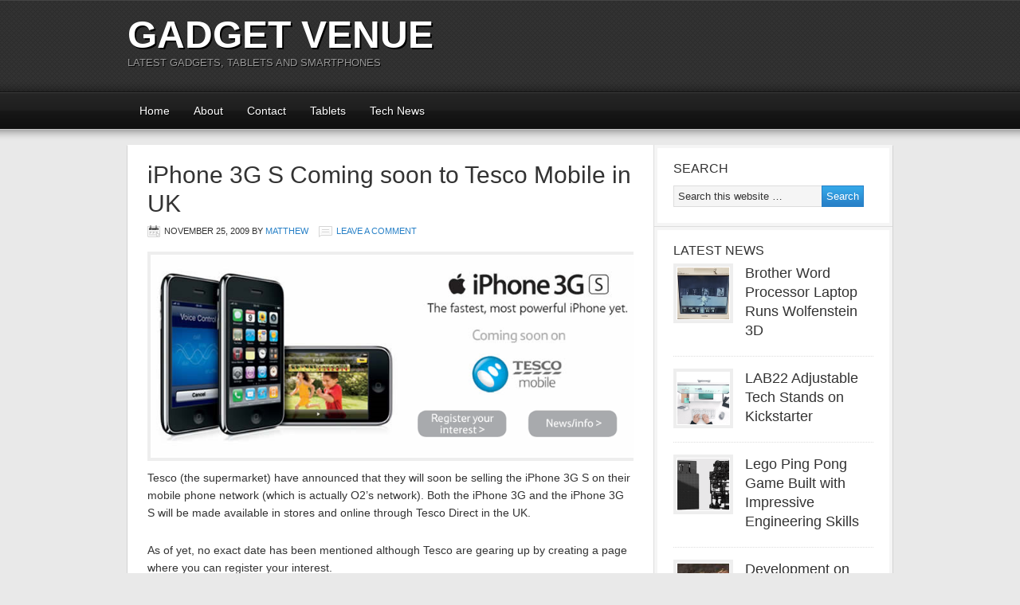

--- FILE ---
content_type: text/html; charset=UTF-8
request_url: https://www.gadgetvenue.com/iphone-3g-coming-tesco-mobile-uk-11251013/
body_size: 10097
content:
<!DOCTYPE html PUBLIC "-//W3C//DTD XHTML 1.0 Transitional//EN" "http://www.w3.org/TR/xhtml1/DTD/xhtml1-transitional.dtd">
<html xmlns="http://www.w3.org/1999/xhtml" lang="en-US" xml:lang="en-US">
<head profile="http://gmpg.org/xfn/11"><style>img.lazy{min-height:1px}</style><link href="https://www.gadgetvenue.com/wp-content/plugins/w3-total-cache/pub/js/lazyload.min.js" as="script">
<meta http-equiv="Content-Type" content="text/html; charset=UTF-8" />
			<meta name="robots" content="noodp,noydir" />
		<meta name="viewport" content="width=device-width, initial-scale=1.0"/><title>iPhone 3G S Coming soon to Tesco Mobile in UK</title>
<meta name='robots' content='max-image-preview:large' />
<link rel="alternate" type="application/rss+xml" title="Gadget Venue &raquo; Feed" href="https://www.gadgetvenue.com/feed/" />
<link rel="alternate" type="application/rss+xml" title="Gadget Venue &raquo; Comments Feed" href="https://www.gadgetvenue.com/comments/feed/" />
<link rel="alternate" type="application/rss+xml" title="Gadget Venue &raquo; iPhone 3G S Coming soon to Tesco Mobile in UK Comments Feed" href="https://www.gadgetvenue.com/iphone-3g-coming-tesco-mobile-uk-11251013/feed/" />
<link rel="alternate" title="oEmbed (JSON)" type="application/json+oembed" href="https://www.gadgetvenue.com/wp-json/oembed/1.0/embed?url=https%3A%2F%2Fwww.gadgetvenue.com%2Fiphone-3g-coming-tesco-mobile-uk-11251013%2F" />
<link rel="alternate" title="oEmbed (XML)" type="text/xml+oembed" href="https://www.gadgetvenue.com/wp-json/oembed/1.0/embed?url=https%3A%2F%2Fwww.gadgetvenue.com%2Fiphone-3g-coming-tesco-mobile-uk-11251013%2F&#038;format=xml" />
<link rel="canonical" href="https://www.gadgetvenue.com/iphone-3g-coming-tesco-mobile-uk-11251013/" />
<style id='wp-img-auto-sizes-contain-inline-css' type='text/css'>
img:is([sizes=auto i],[sizes^="auto," i]){contain-intrinsic-size:3000px 1500px}
/*# sourceURL=wp-img-auto-sizes-contain-inline-css */
</style>
<link rel='stylesheet' id='magazine-theme-css' href='https://www.gadgetvenue.com/wp-content/themes/magazine/style.css?ver=2.1' type='text/css' media='all' />
<style id='wp-emoji-styles-inline-css' type='text/css'>

	img.wp-smiley, img.emoji {
		display: inline !important;
		border: none !important;
		box-shadow: none !important;
		height: 1em !important;
		width: 1em !important;
		margin: 0 0.07em !important;
		vertical-align: -0.1em !important;
		background: none !important;
		padding: 0 !important;
	}
/*# sourceURL=wp-emoji-styles-inline-css */
</style>
<style id='wp-block-library-inline-css' type='text/css'>
:root{--wp-block-synced-color:#7a00df;--wp-block-synced-color--rgb:122,0,223;--wp-bound-block-color:var(--wp-block-synced-color);--wp-editor-canvas-background:#ddd;--wp-admin-theme-color:#007cba;--wp-admin-theme-color--rgb:0,124,186;--wp-admin-theme-color-darker-10:#006ba1;--wp-admin-theme-color-darker-10--rgb:0,107,160.5;--wp-admin-theme-color-darker-20:#005a87;--wp-admin-theme-color-darker-20--rgb:0,90,135;--wp-admin-border-width-focus:2px}@media (min-resolution:192dpi){:root{--wp-admin-border-width-focus:1.5px}}.wp-element-button{cursor:pointer}:root .has-very-light-gray-background-color{background-color:#eee}:root .has-very-dark-gray-background-color{background-color:#313131}:root .has-very-light-gray-color{color:#eee}:root .has-very-dark-gray-color{color:#313131}:root .has-vivid-green-cyan-to-vivid-cyan-blue-gradient-background{background:linear-gradient(135deg,#00d084,#0693e3)}:root .has-purple-crush-gradient-background{background:linear-gradient(135deg,#34e2e4,#4721fb 50%,#ab1dfe)}:root .has-hazy-dawn-gradient-background{background:linear-gradient(135deg,#faaca8,#dad0ec)}:root .has-subdued-olive-gradient-background{background:linear-gradient(135deg,#fafae1,#67a671)}:root .has-atomic-cream-gradient-background{background:linear-gradient(135deg,#fdd79a,#004a59)}:root .has-nightshade-gradient-background{background:linear-gradient(135deg,#330968,#31cdcf)}:root .has-midnight-gradient-background{background:linear-gradient(135deg,#020381,#2874fc)}:root{--wp--preset--font-size--normal:16px;--wp--preset--font-size--huge:42px}.has-regular-font-size{font-size:1em}.has-larger-font-size{font-size:2.625em}.has-normal-font-size{font-size:var(--wp--preset--font-size--normal)}.has-huge-font-size{font-size:var(--wp--preset--font-size--huge)}.has-text-align-center{text-align:center}.has-text-align-left{text-align:left}.has-text-align-right{text-align:right}.has-fit-text{white-space:nowrap!important}#end-resizable-editor-section{display:none}.aligncenter{clear:both}.items-justified-left{justify-content:flex-start}.items-justified-center{justify-content:center}.items-justified-right{justify-content:flex-end}.items-justified-space-between{justify-content:space-between}.screen-reader-text{border:0;clip-path:inset(50%);height:1px;margin:-1px;overflow:hidden;padding:0;position:absolute;width:1px;word-wrap:normal!important}.screen-reader-text:focus{background-color:#ddd;clip-path:none;color:#444;display:block;font-size:1em;height:auto;left:5px;line-height:normal;padding:15px 23px 14px;text-decoration:none;top:5px;width:auto;z-index:100000}html :where(.has-border-color){border-style:solid}html :where([style*=border-top-color]){border-top-style:solid}html :where([style*=border-right-color]){border-right-style:solid}html :where([style*=border-bottom-color]){border-bottom-style:solid}html :where([style*=border-left-color]){border-left-style:solid}html :where([style*=border-width]){border-style:solid}html :where([style*=border-top-width]){border-top-style:solid}html :where([style*=border-right-width]){border-right-style:solid}html :where([style*=border-bottom-width]){border-bottom-style:solid}html :where([style*=border-left-width]){border-left-style:solid}html :where(img[class*=wp-image-]){height:auto;max-width:100%}:where(figure){margin:0 0 1em}html :where(.is-position-sticky){--wp-admin--admin-bar--position-offset:var(--wp-admin--admin-bar--height,0px)}@media screen and (max-width:600px){html :where(.is-position-sticky){--wp-admin--admin-bar--position-offset:0px}}

/*# sourceURL=wp-block-library-inline-css */
</style><style id='global-styles-inline-css' type='text/css'>
:root{--wp--preset--aspect-ratio--square: 1;--wp--preset--aspect-ratio--4-3: 4/3;--wp--preset--aspect-ratio--3-4: 3/4;--wp--preset--aspect-ratio--3-2: 3/2;--wp--preset--aspect-ratio--2-3: 2/3;--wp--preset--aspect-ratio--16-9: 16/9;--wp--preset--aspect-ratio--9-16: 9/16;--wp--preset--color--black: #000000;--wp--preset--color--cyan-bluish-gray: #abb8c3;--wp--preset--color--white: #ffffff;--wp--preset--color--pale-pink: #f78da7;--wp--preset--color--vivid-red: #cf2e2e;--wp--preset--color--luminous-vivid-orange: #ff6900;--wp--preset--color--luminous-vivid-amber: #fcb900;--wp--preset--color--light-green-cyan: #7bdcb5;--wp--preset--color--vivid-green-cyan: #00d084;--wp--preset--color--pale-cyan-blue: #8ed1fc;--wp--preset--color--vivid-cyan-blue: #0693e3;--wp--preset--color--vivid-purple: #9b51e0;--wp--preset--gradient--vivid-cyan-blue-to-vivid-purple: linear-gradient(135deg,rgb(6,147,227) 0%,rgb(155,81,224) 100%);--wp--preset--gradient--light-green-cyan-to-vivid-green-cyan: linear-gradient(135deg,rgb(122,220,180) 0%,rgb(0,208,130) 100%);--wp--preset--gradient--luminous-vivid-amber-to-luminous-vivid-orange: linear-gradient(135deg,rgb(252,185,0) 0%,rgb(255,105,0) 100%);--wp--preset--gradient--luminous-vivid-orange-to-vivid-red: linear-gradient(135deg,rgb(255,105,0) 0%,rgb(207,46,46) 100%);--wp--preset--gradient--very-light-gray-to-cyan-bluish-gray: linear-gradient(135deg,rgb(238,238,238) 0%,rgb(169,184,195) 100%);--wp--preset--gradient--cool-to-warm-spectrum: linear-gradient(135deg,rgb(74,234,220) 0%,rgb(151,120,209) 20%,rgb(207,42,186) 40%,rgb(238,44,130) 60%,rgb(251,105,98) 80%,rgb(254,248,76) 100%);--wp--preset--gradient--blush-light-purple: linear-gradient(135deg,rgb(255,206,236) 0%,rgb(152,150,240) 100%);--wp--preset--gradient--blush-bordeaux: linear-gradient(135deg,rgb(254,205,165) 0%,rgb(254,45,45) 50%,rgb(107,0,62) 100%);--wp--preset--gradient--luminous-dusk: linear-gradient(135deg,rgb(255,203,112) 0%,rgb(199,81,192) 50%,rgb(65,88,208) 100%);--wp--preset--gradient--pale-ocean: linear-gradient(135deg,rgb(255,245,203) 0%,rgb(182,227,212) 50%,rgb(51,167,181) 100%);--wp--preset--gradient--electric-grass: linear-gradient(135deg,rgb(202,248,128) 0%,rgb(113,206,126) 100%);--wp--preset--gradient--midnight: linear-gradient(135deg,rgb(2,3,129) 0%,rgb(40,116,252) 100%);--wp--preset--font-size--small: 13px;--wp--preset--font-size--medium: 20px;--wp--preset--font-size--large: 36px;--wp--preset--font-size--x-large: 42px;--wp--preset--spacing--20: 0.44rem;--wp--preset--spacing--30: 0.67rem;--wp--preset--spacing--40: 1rem;--wp--preset--spacing--50: 1.5rem;--wp--preset--spacing--60: 2.25rem;--wp--preset--spacing--70: 3.38rem;--wp--preset--spacing--80: 5.06rem;--wp--preset--shadow--natural: 6px 6px 9px rgba(0, 0, 0, 0.2);--wp--preset--shadow--deep: 12px 12px 50px rgba(0, 0, 0, 0.4);--wp--preset--shadow--sharp: 6px 6px 0px rgba(0, 0, 0, 0.2);--wp--preset--shadow--outlined: 6px 6px 0px -3px rgb(255, 255, 255), 6px 6px rgb(0, 0, 0);--wp--preset--shadow--crisp: 6px 6px 0px rgb(0, 0, 0);}:where(.is-layout-flex){gap: 0.5em;}:where(.is-layout-grid){gap: 0.5em;}body .is-layout-flex{display: flex;}.is-layout-flex{flex-wrap: wrap;align-items: center;}.is-layout-flex > :is(*, div){margin: 0;}body .is-layout-grid{display: grid;}.is-layout-grid > :is(*, div){margin: 0;}:where(.wp-block-columns.is-layout-flex){gap: 2em;}:where(.wp-block-columns.is-layout-grid){gap: 2em;}:where(.wp-block-post-template.is-layout-flex){gap: 1.25em;}:where(.wp-block-post-template.is-layout-grid){gap: 1.25em;}.has-black-color{color: var(--wp--preset--color--black) !important;}.has-cyan-bluish-gray-color{color: var(--wp--preset--color--cyan-bluish-gray) !important;}.has-white-color{color: var(--wp--preset--color--white) !important;}.has-pale-pink-color{color: var(--wp--preset--color--pale-pink) !important;}.has-vivid-red-color{color: var(--wp--preset--color--vivid-red) !important;}.has-luminous-vivid-orange-color{color: var(--wp--preset--color--luminous-vivid-orange) !important;}.has-luminous-vivid-amber-color{color: var(--wp--preset--color--luminous-vivid-amber) !important;}.has-light-green-cyan-color{color: var(--wp--preset--color--light-green-cyan) !important;}.has-vivid-green-cyan-color{color: var(--wp--preset--color--vivid-green-cyan) !important;}.has-pale-cyan-blue-color{color: var(--wp--preset--color--pale-cyan-blue) !important;}.has-vivid-cyan-blue-color{color: var(--wp--preset--color--vivid-cyan-blue) !important;}.has-vivid-purple-color{color: var(--wp--preset--color--vivid-purple) !important;}.has-black-background-color{background-color: var(--wp--preset--color--black) !important;}.has-cyan-bluish-gray-background-color{background-color: var(--wp--preset--color--cyan-bluish-gray) !important;}.has-white-background-color{background-color: var(--wp--preset--color--white) !important;}.has-pale-pink-background-color{background-color: var(--wp--preset--color--pale-pink) !important;}.has-vivid-red-background-color{background-color: var(--wp--preset--color--vivid-red) !important;}.has-luminous-vivid-orange-background-color{background-color: var(--wp--preset--color--luminous-vivid-orange) !important;}.has-luminous-vivid-amber-background-color{background-color: var(--wp--preset--color--luminous-vivid-amber) !important;}.has-light-green-cyan-background-color{background-color: var(--wp--preset--color--light-green-cyan) !important;}.has-vivid-green-cyan-background-color{background-color: var(--wp--preset--color--vivid-green-cyan) !important;}.has-pale-cyan-blue-background-color{background-color: var(--wp--preset--color--pale-cyan-blue) !important;}.has-vivid-cyan-blue-background-color{background-color: var(--wp--preset--color--vivid-cyan-blue) !important;}.has-vivid-purple-background-color{background-color: var(--wp--preset--color--vivid-purple) !important;}.has-black-border-color{border-color: var(--wp--preset--color--black) !important;}.has-cyan-bluish-gray-border-color{border-color: var(--wp--preset--color--cyan-bluish-gray) !important;}.has-white-border-color{border-color: var(--wp--preset--color--white) !important;}.has-pale-pink-border-color{border-color: var(--wp--preset--color--pale-pink) !important;}.has-vivid-red-border-color{border-color: var(--wp--preset--color--vivid-red) !important;}.has-luminous-vivid-orange-border-color{border-color: var(--wp--preset--color--luminous-vivid-orange) !important;}.has-luminous-vivid-amber-border-color{border-color: var(--wp--preset--color--luminous-vivid-amber) !important;}.has-light-green-cyan-border-color{border-color: var(--wp--preset--color--light-green-cyan) !important;}.has-vivid-green-cyan-border-color{border-color: var(--wp--preset--color--vivid-green-cyan) !important;}.has-pale-cyan-blue-border-color{border-color: var(--wp--preset--color--pale-cyan-blue) !important;}.has-vivid-cyan-blue-border-color{border-color: var(--wp--preset--color--vivid-cyan-blue) !important;}.has-vivid-purple-border-color{border-color: var(--wp--preset--color--vivid-purple) !important;}.has-vivid-cyan-blue-to-vivid-purple-gradient-background{background: var(--wp--preset--gradient--vivid-cyan-blue-to-vivid-purple) !important;}.has-light-green-cyan-to-vivid-green-cyan-gradient-background{background: var(--wp--preset--gradient--light-green-cyan-to-vivid-green-cyan) !important;}.has-luminous-vivid-amber-to-luminous-vivid-orange-gradient-background{background: var(--wp--preset--gradient--luminous-vivid-amber-to-luminous-vivid-orange) !important;}.has-luminous-vivid-orange-to-vivid-red-gradient-background{background: var(--wp--preset--gradient--luminous-vivid-orange-to-vivid-red) !important;}.has-very-light-gray-to-cyan-bluish-gray-gradient-background{background: var(--wp--preset--gradient--very-light-gray-to-cyan-bluish-gray) !important;}.has-cool-to-warm-spectrum-gradient-background{background: var(--wp--preset--gradient--cool-to-warm-spectrum) !important;}.has-blush-light-purple-gradient-background{background: var(--wp--preset--gradient--blush-light-purple) !important;}.has-blush-bordeaux-gradient-background{background: var(--wp--preset--gradient--blush-bordeaux) !important;}.has-luminous-dusk-gradient-background{background: var(--wp--preset--gradient--luminous-dusk) !important;}.has-pale-ocean-gradient-background{background: var(--wp--preset--gradient--pale-ocean) !important;}.has-electric-grass-gradient-background{background: var(--wp--preset--gradient--electric-grass) !important;}.has-midnight-gradient-background{background: var(--wp--preset--gradient--midnight) !important;}.has-small-font-size{font-size: var(--wp--preset--font-size--small) !important;}.has-medium-font-size{font-size: var(--wp--preset--font-size--medium) !important;}.has-large-font-size{font-size: var(--wp--preset--font-size--large) !important;}.has-x-large-font-size{font-size: var(--wp--preset--font-size--x-large) !important;}
/*# sourceURL=global-styles-inline-css */
</style>

<style id='classic-theme-styles-inline-css' type='text/css'>
/*! This file is auto-generated */
.wp-block-button__link{color:#fff;background-color:#32373c;border-radius:9999px;box-shadow:none;text-decoration:none;padding:calc(.667em + 2px) calc(1.333em + 2px);font-size:1.125em}.wp-block-file__button{background:#32373c;color:#fff;text-decoration:none}
/*# sourceURL=/wp-includes/css/classic-themes.min.css */
</style>
<link rel='stylesheet' id='wp-seo-paginate-css' href='https://www.gadgetvenue.com/wp-content/plugins/wp-seo-paginate/wp-seo-paginate.css?ver=2.1' type='text/css' media='screen' />
<link rel="https://api.w.org/" href="https://www.gadgetvenue.com/wp-json/" /><link rel="alternate" title="JSON" type="application/json" href="https://www.gadgetvenue.com/wp-json/wp/v2/posts/15097" /><link rel="EditURI" type="application/rsd+xml" title="RSD" href="https://www.gadgetvenue.com/xmlrpc.php?rsd" />
<link rel="icon" href="https://www.gadgetvenue.com/wp-content/themes/magazine/images/favicon.ico" />
<meta name="google-site-verification" content="y3sXdUsffRSaF5cxmDBgnCF3CG1SL_ETsr51zMPf9Dw" />



<script async src="//pagead2.googlesyndication.com/pagead/js/adsbygoogle.js"></script>
<script>
     (adsbygoogle = window.adsbygoogle || []).push({
          google_ad_client: "ca-pub-7711213754705681",
          enable_page_level_ads: true
     });
</script>

 </head>
<body class="wp-singular post-template-default single single-post postid-15097 single-format-standard wp-theme-genesis wp-child-theme-magazine custom-header header-full-width content-sidebar magazine-blue"><div id="wrap"><div id="header"><div class="wrap"><div id="title-area"><p id="title"><a href="https://www.gadgetvenue.com/">Gadget Venue</a></p><p id="description">Latest Gadgets, Tablets and Smartphones</p></div></div></div><div id="subnav"><div class="wrap"><ul id="menu-top" class="menu genesis-nav-menu menu-secondary"><li id="menu-item-32209" class="menu-item menu-item-type-custom menu-item-object-custom menu-item-home menu-item-32209"><a href="https://www.gadgetvenue.com">Home</a></li>
<li id="menu-item-32208" class="menu-item menu-item-type-custom menu-item-object-custom menu-item-32208"><a href="https://www.gadgetvenue.com/about/">About</a></li>
<li id="menu-item-32214" class="menu-item menu-item-type-custom menu-item-object-custom menu-item-32214"><a href="https://www.gadgetvenue.com/contact/">Contact</a></li>
<li id="menu-item-32216" class="menu-item menu-item-type-custom menu-item-object-custom menu-item-32216"><a href="https://www.gadgetvenue.com/category/tablets/">Tablets</a></li>
<li id="menu-item-32217" class="menu-item menu-item-type-custom menu-item-object-custom menu-item-has-children menu-item-32217"><a href="https://www.gadgetvenue.com/category/tech-news/">Tech News</a>
<ul class="sub-menu">
	<li id="menu-item-32213" class="menu-item menu-item-type-custom menu-item-object-custom menu-item-32213"><a href="https://www.gadgetvenue.com/category/cell-phones/">Cell Phones</a></li>
	<li id="menu-item-32215" class="menu-item menu-item-type-custom menu-item-object-custom menu-item-32215"><a href="https://www.gadgetvenue.com/category/computer-gadgets/">Computer Gadgets</a></li>
	<li id="menu-item-32218" class="menu-item menu-item-type-custom menu-item-object-custom menu-item-32218"><a href="https://www.gadgetvenue.com/category/laptops/ipad/">iPad</a></li>
	<li id="menu-item-40293" class="menu-item menu-item-type-taxonomy menu-item-object-category menu-item-40293"><a href="https://www.gadgetvenue.com/category/tablets/">Tablets</a></li>
	<li id="menu-item-40294" class="menu-item menu-item-type-taxonomy menu-item-object-category menu-item-40294"><a href="https://www.gadgetvenue.com/category/camera-gadgets/">Camera Gadgets</a></li>
</ul>
</li>
</ul></div></div><div id="inner"><div class="wrap"><div id="content-sidebar-wrap"><div id="content" class="hfeed"><!-- google_ad_section_start --><div class="post-15097 post type-post status-publish format-standard hentry category-cell-phones entry"><h1 class="entry-title">iPhone 3G S Coming soon to Tesco Mobile in UK</h1>
<div class="post-info"><span class="date published time" title="2009-11-25T06:10:13-06:00">November 25, 2009</span>  by <span class="author vcard"><span class="fn"><a href="https://www.gadgetvenue.com/author/admin/" rel="author">Matthew</a></span></span> <span class="post-comments"><a href="https://www.gadgetvenue.com/iphone-3g-coming-tesco-mobile-uk-11251013/#respond">Leave a Comment</a></span> </div><div class="entry-content"><p><img decoding="async" width="760" height="315" src="data:image/svg+xml,%3Csvg%20xmlns='http://www.w3.org/2000/svg'%20viewBox='0%200%20760%20315'%3E%3C/svg%3E" data-src="http://www.gadgetvenue.com/wp-content/uploads/2009/11/Tesco-iPhone.png" alt="Tesco-iPhone" title="Tesco-iPhone" class="aligncenter size-large wp-image-15098 lazy" data-srcset="https://www.gadgetvenue.com/wp-content/uploads/2009/11/Tesco-iPhone.png 760w, https://www.gadgetvenue.com/wp-content/uploads/2009/11/Tesco-iPhone-300x124.png 300w, https://www.gadgetvenue.com/wp-content/uploads/2009/11/Tesco-iPhone-650x269.png 650w" data-sizes="(max-width: 760px) 100vw, 760px" />Tesco (the supermarket) have announced that they will soon be selling the iPhone 3G S on their mobile phone network (which is actually O2&#8217;s network). Both the iPhone 3G and the iPhone 3G S will be made available in stores and online through Tesco Direct in the UK.</p>
<p>As of yet, no exact date has been mentioned although Tesco are gearing up by creating a page where you can register your interest.</p>
<p>The company is known for selling things for less, and hopefully this means a bit more competition in the UK will happen amongst the mobile phone networks.<span id="more-15097"></span></p>
<p>Tesco will be selling both contract and pay as you go phones although just like the release date, the price plans are also unknown at the moment.</p>
<p>To register your interest check out the Tesco Mobile site.</p>
</div><div class="post-meta"><span class="categories">Filed Under: <a href="https://www.gadgetvenue.com/category/cell-phones/" rel="category tag">Cell Phones</a></span> </div><!-- google_ad_section_end --> </div>	<div id="respond" class="comment-respond">
		<h3 id="reply-title" class="comment-reply-title">Speak Your Mind <small><a rel="nofollow" id="cancel-comment-reply-link" href="/iphone-3g-coming-tesco-mobile-uk-11251013/#respond" style="display:none;">Cancel reply</a></small></h3><p class="must-log-in">You must be <a href="https://www.gadgetvenue.com/wp-login.php?redirect_to=https%3A%2F%2Fwww.gadgetvenue.com%2Fiphone-3g-coming-tesco-mobile-uk-11251013%2F">logged in</a> to post a comment.</p>	</div><!-- #respond -->
	</div><div id="sidebar" class="sidebar widget-area"><div id="search-3" class="widget widget_search"><div class="widget-wrap"><h4 class="widget-title widgettitle">Search</h4>
<form method="get" class="searchform search-form" action="https://www.gadgetvenue.com/" role="search" ><input type="text" value="Search this website &#x02026;" name="s" class="s search-input" onfocus="if ('Search this website &#x2026;' === this.value) {this.value = '';}" onblur="if ('' === this.value) {this.value = 'Search this website &#x2026;';}" /><input type="submit" class="searchsubmit search-submit" value="Search" /></form></div></div>
<div id="featured-post-2" class="widget featured-content featuredpost"><div class="widget-wrap"><h4 class="widget-title widgettitle">Latest News</h4>
<div class="post-40358 post type-post status-publish format-standard hentry category-cool-gadgets entry"><a href="https://www.gadgetvenue.com/brother-word-processor-laptop-runs-wolfenstein-3d-08231545/" class="alignleft" aria-hidden="true" tabindex="-1"><img width="65" height="65" src="data:image/svg+xml,%3Csvg%20xmlns='http://www.w3.org/2000/svg'%20viewBox='0%200%2065%2065'%3E%3C/svg%3E" data-src="https://www.gadgetvenue.com/wp-content/uploads/2022/08/wolf3d-brother-65x65.png" class="entry-image attachment-post lazy" alt="" itemprop="image" decoding="async" data-srcset="https://www.gadgetvenue.com/wp-content/uploads/2022/08/wolf3d-brother-65x65.png 65w, https://www.gadgetvenue.com/wp-content/uploads/2022/08/wolf3d-brother-150x150.png 150w, https://www.gadgetvenue.com/wp-content/uploads/2022/08/wolf3d-brother-120x120.png 120w" data-sizes="auto, (max-width: 65px) 100vw, 65px" /></a><h2 class="entry-title"><a href="https://www.gadgetvenue.com/brother-word-processor-laptop-runs-wolfenstein-3d-08231545/">Brother Word Processor Laptop Runs Wolfenstein 3D</a></h2></div><div class="post-40354 post type-post status-publish format-standard hentry category-cell-phones category-cool-gadgets entry"><a href="https://www.gadgetvenue.com/lab22-adjustable-tech-stands-on-kickstarter-08222640/" class="alignleft" aria-hidden="true" tabindex="-1"><img width="65" height="65" src="data:image/svg+xml,%3Csvg%20xmlns='http://www.w3.org/2000/svg'%20viewBox='0%200%2065%2065'%3E%3C/svg%3E" data-src="https://www.gadgetvenue.com/wp-content/uploads/2022/08/lab22-adjustable-stands-65x65.png" class="entry-image attachment-post lazy" alt="" itemprop="image" decoding="async" data-srcset="https://www.gadgetvenue.com/wp-content/uploads/2022/08/lab22-adjustable-stands-65x65.png 65w, https://www.gadgetvenue.com/wp-content/uploads/2022/08/lab22-adjustable-stands-150x150.png 150w, https://www.gadgetvenue.com/wp-content/uploads/2022/08/lab22-adjustable-stands-120x120.png 120w" data-sizes="auto, (max-width: 65px) 100vw, 65px" /></a><h2 class="entry-title"><a href="https://www.gadgetvenue.com/lab22-adjustable-tech-stands-on-kickstarter-08222640/">LAB22 Adjustable Tech Stands on Kickstarter</a></h2></div><div class="post-40344 post type-post status-publish format-standard hentry category-cool-gadgets entry"><a href="https://www.gadgetvenue.com/lego-ping-pong-game-built-with-impressive-engineering-skills-08224115/" class="alignleft" aria-hidden="true" tabindex="-1"><img width="65" height="65" src="data:image/svg+xml,%3Csvg%20xmlns='http://www.w3.org/2000/svg'%20viewBox='0%200%2065%2065'%3E%3C/svg%3E" data-src="https://www.gadgetvenue.com/wp-content/uploads/2022/08/image-65x65.png" class="entry-image attachment-post lazy" alt="" itemprop="image" decoding="async" data-srcset="https://www.gadgetvenue.com/wp-content/uploads/2022/08/image-65x65.png 65w, https://www.gadgetvenue.com/wp-content/uploads/2022/08/image-150x150.png 150w, https://www.gadgetvenue.com/wp-content/uploads/2022/08/image-120x120.png 120w" data-sizes="auto, (max-width: 65px) 100vw, 65px" /></a><h2 class="entry-title"><a href="https://www.gadgetvenue.com/lego-ping-pong-game-built-with-impressive-engineering-skills-08224115/">Lego Ping Pong Game Built with Impressive Engineering Skills</a></h2></div><div class="post-40340 post type-post status-publish format-standard hentry category-camera-gadgets category-drones entry"><a href="https://www.gadgetvenue.com/development-on-snap-pixy-selfie-drone-stopped-08190254/" class="alignleft" aria-hidden="true" tabindex="-1"><img width="65" height="65" src="data:image/svg+xml,%3Csvg%20xmlns='http://www.w3.org/2000/svg'%20viewBox='0%200%2065%2065'%3E%3C/svg%3E" data-src="https://www.gadgetvenue.com/wp-content/uploads/2022/08/snapchat-pixy-selfie-drone-design-65x65.jpg" class="entry-image attachment-post lazy" alt="" itemprop="image" decoding="async" data-srcset="https://www.gadgetvenue.com/wp-content/uploads/2022/08/snapchat-pixy-selfie-drone-design-65x65.jpg 65w, https://www.gadgetvenue.com/wp-content/uploads/2022/08/snapchat-pixy-selfie-drone-design-150x150.jpg 150w, https://www.gadgetvenue.com/wp-content/uploads/2022/08/snapchat-pixy-selfie-drone-design-120x120.jpg 120w" data-sizes="auto, (max-width: 65px) 100vw, 65px" /></a><h2 class="entry-title"><a href="https://www.gadgetvenue.com/development-on-snap-pixy-selfie-drone-stopped-08190254/">Development on Snap Pixy Selfie Drone Stopped</a></h2></div><div class="post-40337 post type-post status-publish format-standard hentry category-cool-gadgets entry"><a href="https://www.gadgetvenue.com/dewalt-usb-c-power-tool-charger-08194719/" class="alignleft" aria-hidden="true" tabindex="-1"><img width="65" height="65" src="data:image/svg+xml,%3Csvg%20xmlns='http://www.w3.org/2000/svg'%20viewBox='0%200%2065%2065'%3E%3C/svg%3E" data-src="https://www.gadgetvenue.com/wp-content/uploads/2022/08/dewalt-DCB094K_A2.jpg-65x65.webp" class="entry-image attachment-post lazy" alt="" itemprop="image" decoding="async" data-srcset="https://www.gadgetvenue.com/wp-content/uploads/2022/08/dewalt-DCB094K_A2.jpg-65x65.webp 65w, https://www.gadgetvenue.com/wp-content/uploads/2022/08/dewalt-DCB094K_A2.jpg-300x300.webp 300w, https://www.gadgetvenue.com/wp-content/uploads/2022/08/dewalt-DCB094K_A2.jpg-150x150.webp 150w, https://www.gadgetvenue.com/wp-content/uploads/2022/08/dewalt-DCB094K_A2.jpg-120x120.webp 120w, https://www.gadgetvenue.com/wp-content/uploads/2022/08/dewalt-DCB094K_A2.jpg.webp 530w" data-sizes="auto, (max-width: 65px) 100vw, 65px" /></a><h2 class="entry-title"><a href="https://www.gadgetvenue.com/dewalt-usb-c-power-tool-charger-08194719/">DeWALT USB-C Power Tool Charger</a></h2></div></div></div>
<div id="tag_cloud-6" class="widget widget_tag_cloud"><div class="widget-wrap"><h4 class="widget-title widgettitle">Categories</h4>
<div class="tagcloud"><a href="https://www.gadgetvenue.com/category/camera-gadgets/" class="tag-cloud-link tag-link-102 tag-link-position-1" style="font-size: 17.567398119122pt;" aria-label="Camera Gadgets (298 items)">Camera Gadgets</a>
<a href="https://www.gadgetvenue.com/category/cell-phones/" class="tag-cloud-link tag-link-93 tag-link-position-2" style="font-size: 22pt;" aria-label="Cell Phones (3,076 items)">Cell Phones</a>
<a href="https://www.gadgetvenue.com/category/computer-gadgets/" class="tag-cloud-link tag-link-90 tag-link-position-3" style="font-size: 18.92789968652pt;" aria-label="Computer Gadgets (610 items)">Computer Gadgets</a>
<a href="https://www.gadgetvenue.com/category/concept-gadgets/" class="tag-cloud-link tag-link-88 tag-link-position-4" style="font-size: 16.514106583072pt;" aria-label="Concept Gadgets (173 items)">Concept Gadgets</a>
<a href="https://www.gadgetvenue.com/category/games-consoles/console-news/" class="tag-cloud-link tag-link-366 tag-link-position-5" style="font-size: 13.66144200627pt;" aria-label="Console News (38 items)">Console News</a>
<a href="https://www.gadgetvenue.com/category/games-consoles/console-peripherals/" class="tag-cloud-link tag-link-367 tag-link-position-6" style="font-size: 11.730407523511pt;" aria-label="Console Peripherals (13 items)">Console Peripherals</a>
<a href="https://www.gadgetvenue.com/category/cool-gadgets/" class="tag-cloud-link tag-link-18 tag-link-position-7" style="font-size: 21.078369905956pt;" aria-label="Cool Gadgets (1,913 items)">Cool Gadgets</a>
<a href="https://www.gadgetvenue.com/category/crazy-gadgets/" class="tag-cloud-link tag-link-85 tag-link-position-8" style="font-size: 15.855799373041pt;" aria-label="Crazy Gadgets (121 items)">Crazy Gadgets</a>
<a href="https://www.gadgetvenue.com/category/displays/" class="tag-cloud-link tag-link-94 tag-link-position-9" style="font-size: 17.962382445141pt;" aria-label="Displays (370 items)">Displays</a>
<a href="https://www.gadgetvenue.com/category/drones/" class="tag-cloud-link tag-link-387 tag-link-position-10" style="font-size: 8pt;" aria-label="Drones (1 item)">Drones</a>
<a href="https://www.gadgetvenue.com/category/featured/" class="tag-cloud-link tag-link-376 tag-link-position-11" style="font-size: 8pt;" aria-label="Featured (1 item)">Featured</a>
<a href="https://www.gadgetvenue.com/category/flying-gadgets/" class="tag-cloud-link tag-link-96 tag-link-position-12" style="font-size: 12.871473354232pt;" aria-label="Flying Gadgets (25 items)">Flying Gadgets</a>
<a href="https://www.gadgetvenue.com/category/gadget-clocks/" class="tag-cloud-link tag-link-89 tag-link-position-13" style="font-size: 14.100313479624pt;" aria-label="Gadget Clocks (48 items)">Gadget Clocks</a>
<a href="https://www.gadgetvenue.com/category/gadget-reviews/" class="tag-cloud-link tag-link-107 tag-link-position-14" style="font-size: 13.968652037618pt;" aria-label="Gadget Reviews (45 items)">Gadget Reviews</a>
<a href="https://www.gadgetvenue.com/category/gadget-show-live/" class="tag-cloud-link tag-link-331 tag-link-position-15" style="font-size: 11.423197492163pt;" aria-label="Gadget Show Live (11 items)">Gadget Show Live</a>
<a href="https://www.gadgetvenue.com/category/gadget-toys/" class="tag-cloud-link tag-link-99 tag-link-position-16" style="font-size: 13.310344827586pt;" aria-label="Gadget Toys (31 items)">Gadget Toys</a>
<a href="https://www.gadgetvenue.com/category/games-consoles/" class="tag-cloud-link tag-link-365 tag-link-position-17" style="font-size: 13.442006269592pt;" aria-label="Games Consoles (34 items)">Games Consoles</a>
<a href="https://www.gadgetvenue.com/category/gaming/" class="tag-cloud-link tag-link-359 tag-link-position-18" style="font-size: 14.626959247649pt;" aria-label="Gaming (64 items)">Gaming</a>
<a href="https://www.gadgetvenue.com/category/garden-gadgets/" class="tag-cloud-link tag-link-105 tag-link-position-19" style="font-size: 10.413793103448pt;" aria-label="Garden Gadgets (6 items)">Garden Gadgets</a>
<a href="https://www.gadgetvenue.com/category/green-gadgets/" class="tag-cloud-link tag-link-103 tag-link-position-20" style="font-size: 10.852664576803pt;" aria-label="Green Gadgets (8 items)">Green Gadgets</a>
<a href="https://www.gadgetvenue.com/category/hacked-gadgets/" class="tag-cloud-link tag-link-92 tag-link-position-21" style="font-size: 16.514106583072pt;" aria-label="Hacked Gadgets (173 items)">Hacked Gadgets</a>
<a href="https://www.gadgetvenue.com/category/home-gadgets/" class="tag-cloud-link tag-link-101 tag-link-position-22" style="font-size: 15.592476489028pt;" aria-label="Home Gadgets (107 items)">Home Gadgets</a>
<a href="https://www.gadgetvenue.com/category/ifa-2009/" class="tag-cloud-link tag-link-337 tag-link-position-23" style="font-size: 10.633228840125pt;" aria-label="IFA 2009 (7 items)">IFA 2009</a>
<a href="https://www.gadgetvenue.com/category/laptops/ipad/" class="tag-cloud-link tag-link-356 tag-link-position-24" style="font-size: 17.962382445141pt;" aria-label="iPad (371 items)">iPad</a>
<a href="https://www.gadgetvenue.com/category/kitchen-gadgets/" class="tag-cloud-link tag-link-104 tag-link-position-25" style="font-size: 13.442006269592pt;" aria-label="Kitchen Gadgets (34 items)">Kitchen Gadgets</a>
<a href="https://www.gadgetvenue.com/category/laptops/" class="tag-cloud-link tag-link-87 tag-link-position-26" style="font-size: 18.796238244514pt;" aria-label="Laptops (575 items)">Laptops</a>
<a href="https://www.gadgetvenue.com/category/mp3-players/" class="tag-cloud-link tag-link-97 tag-link-position-27" style="font-size: 13.398119122257pt;" aria-label="MP3 Players (33 items)">MP3 Players</a>
<a href="https://www.gadgetvenue.com/category/music-gadgets/" class="tag-cloud-link tag-link-100 tag-link-position-28" style="font-size: 14.758620689655pt;" aria-label="Music Gadgets (68 items)">Music Gadgets</a>
<a href="https://www.gadgetvenue.com/category/office-gadgets/" class="tag-cloud-link tag-link-95 tag-link-position-29" style="font-size: 14.978056426332pt;" aria-label="Office Gadgets (76 items)">Office Gadgets</a>
<a href="https://www.gadgetvenue.com/category/outdoor-gadgets/" class="tag-cloud-link tag-link-380 tag-link-position-30" style="font-size: 8pt;" aria-label="Outdoor Gadgets (1 item)">Outdoor Gadgets</a>
<a href="https://www.gadgetvenue.com/category/gaming/pc-gaming/" class="tag-cloud-link tag-link-360 tag-link-position-31" style="font-size: 11.423197492163pt;" aria-label="PC Gaming (11 items)">PC Gaming</a>
<a href="https://www.gadgetvenue.com/category/gaming/portable-gaming/" class="tag-cloud-link tag-link-363 tag-link-position-32" style="font-size: 12.827586206897pt;" aria-label="Portable Gaming (24 items)">Portable Gaming</a>
<a href="https://www.gadgetvenue.com/category/gaming/ps3-gaming/" class="tag-cloud-link tag-link-361 tag-link-position-33" style="font-size: 13.398119122257pt;" aria-label="PS3 Gaming (33 items)">PS3 Gaming</a>
<a href="https://www.gadgetvenue.com/category/gaming/retro-gaming/" class="tag-cloud-link tag-link-386 tag-link-position-34" style="font-size: 8pt;" aria-label="Retro Gaming (1 item)">Retro Gaming</a>
<a href="https://www.gadgetvenue.com/category/robot-gadgets/" class="tag-cloud-link tag-link-98 tag-link-position-35" style="font-size: 12.564263322884pt;" aria-label="Robot Gadgets (21 items)">Robot Gadgets</a>
<a href="https://www.gadgetvenue.com/category/satnavs/" class="tag-cloud-link tag-link-357 tag-link-position-36" style="font-size: 12.388714733542pt;" aria-label="SatNavs (19 items)">SatNavs</a>
<a href="https://www.gadgetvenue.com/category/spy-gadgets/" class="tag-cloud-link tag-link-106 tag-link-position-37" style="font-size: 10.413793103448pt;" aria-label="Spy Gadgets (6 items)">Spy Gadgets</a>
<a href="https://www.gadgetvenue.com/category/tablets/" class="tag-cloud-link tag-link-358 tag-link-position-38" style="font-size: 18.445141065831pt;" aria-label="Tablets (474 items)">Tablets</a>
<a href="https://www.gadgetvenue.com/category/tech-news/" class="tag-cloud-link tag-link-91 tag-link-position-39" style="font-size: 19.542319749216pt;" aria-label="Tech News (859 items)">Tech News</a>
<a href="https://www.gadgetvenue.com/category/usb-gadgets/" class="tag-cloud-link tag-link-86 tag-link-position-40" style="font-size: 15.987460815047pt;" aria-label="USB Gadgets (130 items)">USB Gadgets</a>
<a href="https://www.gadgetvenue.com/category/gaming/wii-gaming/" class="tag-cloud-link tag-link-364 tag-link-position-41" style="font-size: 11.247648902821pt;" aria-label="Wii Gaming (10 items)">Wii Gaming</a>
<a href="https://www.gadgetvenue.com/category/gaming/xbox-gaming/" class="tag-cloud-link tag-link-362 tag-link-position-42" style="font-size: 13.968652037618pt;" aria-label="Xbox Gaming (45 items)">Xbox Gaming</a></div>
</div></div>
<div id="text-427670262" class="widget widget_text"><div class="widget-wrap"><h4 class="widget-title widgettitle">Disclosure</h4>
			<div class="textwidget"><a href="https://www.gadgetvenue.com/disclosure-policy/">Disclosure Policy</a></div>
		</div></div>
<div id="text-427670273" class="widget widget_text"><div class="widget-wrap">			<div class="textwidget"><a href="https://www.gadgetvenue.com/submit-tips/">Submit Tips</a> / 
<a href="https://www.gadgetvenue.com/advertising/">Advertising</a> / 
<a href="https://www.gadgetvenue.com/archives/">Archives</a></div>
		</div></div>
</div></div></div></div><div id="footer" class="footer"><div class="wrap"><div class="gototop"><p><a href="#wrap" rel="nofollow">Return to top of page</a></p></div><div class="creds"><p>Copyright &#x000A9;&nbsp;2026 &#x000B7; <a href="http://www.studiopress.com/themes/magazine">Magazine Child Theme</a> on <a href="https://www.studiopress.com/">Genesis Framework</a> &#x000B7; <a href="https://wordpress.org/">WordPress</a> &#x000B7; <a href="https://www.gadgetvenue.com/wp-login.php">Log in</a></p></div></div></div></div><script type="speculationrules">
{"prefetch":[{"source":"document","where":{"and":[{"href_matches":"/*"},{"not":{"href_matches":["/wp-*.php","/wp-admin/*","/wp-content/uploads/*","/wp-content/*","/wp-content/plugins/*","/wp-content/themes/magazine/*","/wp-content/themes/genesis/*","/*\\?(.+)"]}},{"not":{"selector_matches":"a[rel~=\"nofollow\"]"}},{"not":{"selector_matches":".no-prefetch, .no-prefetch a"}}]},"eagerness":"conservative"}]}
</script>
<script type="text/javascript" src="https://www.gadgetvenue.com/wp-includes/js/comment-reply.min.js?ver=6.9" id="comment-reply-js" async="async" data-wp-strategy="async" fetchpriority="low"></script>
<script id="wp-emoji-settings" type="application/json">
{"baseUrl":"https://s.w.org/images/core/emoji/17.0.2/72x72/","ext":".png","svgUrl":"https://s.w.org/images/core/emoji/17.0.2/svg/","svgExt":".svg","source":{"concatemoji":"https://www.gadgetvenue.com/wp-includes/js/wp-emoji-release.min.js?ver=6.9"}}
</script>
<script type="module">
/* <![CDATA[ */
/*! This file is auto-generated */
const a=JSON.parse(document.getElementById("wp-emoji-settings").textContent),o=(window._wpemojiSettings=a,"wpEmojiSettingsSupports"),s=["flag","emoji"];function i(e){try{var t={supportTests:e,timestamp:(new Date).valueOf()};sessionStorage.setItem(o,JSON.stringify(t))}catch(e){}}function c(e,t,n){e.clearRect(0,0,e.canvas.width,e.canvas.height),e.fillText(t,0,0);t=new Uint32Array(e.getImageData(0,0,e.canvas.width,e.canvas.height).data);e.clearRect(0,0,e.canvas.width,e.canvas.height),e.fillText(n,0,0);const a=new Uint32Array(e.getImageData(0,0,e.canvas.width,e.canvas.height).data);return t.every((e,t)=>e===a[t])}function p(e,t){e.clearRect(0,0,e.canvas.width,e.canvas.height),e.fillText(t,0,0);var n=e.getImageData(16,16,1,1);for(let e=0;e<n.data.length;e++)if(0!==n.data[e])return!1;return!0}function u(e,t,n,a){switch(t){case"flag":return n(e,"\ud83c\udff3\ufe0f\u200d\u26a7\ufe0f","\ud83c\udff3\ufe0f\u200b\u26a7\ufe0f")?!1:!n(e,"\ud83c\udde8\ud83c\uddf6","\ud83c\udde8\u200b\ud83c\uddf6")&&!n(e,"\ud83c\udff4\udb40\udc67\udb40\udc62\udb40\udc65\udb40\udc6e\udb40\udc67\udb40\udc7f","\ud83c\udff4\u200b\udb40\udc67\u200b\udb40\udc62\u200b\udb40\udc65\u200b\udb40\udc6e\u200b\udb40\udc67\u200b\udb40\udc7f");case"emoji":return!a(e,"\ud83e\u1fac8")}return!1}function f(e,t,n,a){let r;const o=(r="undefined"!=typeof WorkerGlobalScope&&self instanceof WorkerGlobalScope?new OffscreenCanvas(300,150):document.createElement("canvas")).getContext("2d",{willReadFrequently:!0}),s=(o.textBaseline="top",o.font="600 32px Arial",{});return e.forEach(e=>{s[e]=t(o,e,n,a)}),s}function r(e){var t=document.createElement("script");t.src=e,t.defer=!0,document.head.appendChild(t)}a.supports={everything:!0,everythingExceptFlag:!0},new Promise(t=>{let n=function(){try{var e=JSON.parse(sessionStorage.getItem(o));if("object"==typeof e&&"number"==typeof e.timestamp&&(new Date).valueOf()<e.timestamp+604800&&"object"==typeof e.supportTests)return e.supportTests}catch(e){}return null}();if(!n){if("undefined"!=typeof Worker&&"undefined"!=typeof OffscreenCanvas&&"undefined"!=typeof URL&&URL.createObjectURL&&"undefined"!=typeof Blob)try{var e="postMessage("+f.toString()+"("+[JSON.stringify(s),u.toString(),c.toString(),p.toString()].join(",")+"));",a=new Blob([e],{type:"text/javascript"});const r=new Worker(URL.createObjectURL(a),{name:"wpTestEmojiSupports"});return void(r.onmessage=e=>{i(n=e.data),r.terminate(),t(n)})}catch(e){}i(n=f(s,u,c,p))}t(n)}).then(e=>{for(const n in e)a.supports[n]=e[n],a.supports.everything=a.supports.everything&&a.supports[n],"flag"!==n&&(a.supports.everythingExceptFlag=a.supports.everythingExceptFlag&&a.supports[n]);var t;a.supports.everythingExceptFlag=a.supports.everythingExceptFlag&&!a.supports.flag,a.supports.everything||((t=a.source||{}).concatemoji?r(t.concatemoji):t.wpemoji&&t.twemoji&&(r(t.twemoji),r(t.wpemoji)))});
//# sourceURL=https://www.gadgetvenue.com/wp-includes/js/wp-emoji-loader.min.js
/* ]]> */
</script>
<script>window.w3tc_lazyload=1,window.lazyLoadOptions={elements_selector:".lazy",callback_loaded:function(t){var e;try{e=new CustomEvent("w3tc_lazyload_loaded",{detail:{e:t}})}catch(a){(e=document.createEvent("CustomEvent")).initCustomEvent("w3tc_lazyload_loaded",!1,!1,{e:t})}window.dispatchEvent(e)}}</script><script async src="https://www.gadgetvenue.com/wp-content/plugins/w3-total-cache/pub/js/lazyload.min.js"></script><script defer src="https://static.cloudflareinsights.com/beacon.min.js/vcd15cbe7772f49c399c6a5babf22c1241717689176015" integrity="sha512-ZpsOmlRQV6y907TI0dKBHq9Md29nnaEIPlkf84rnaERnq6zvWvPUqr2ft8M1aS28oN72PdrCzSjY4U6VaAw1EQ==" data-cf-beacon='{"version":"2024.11.0","token":"1af2f43e2fae4c97be9cad2e539a5bb7","r":1,"server_timing":{"name":{"cfCacheStatus":true,"cfEdge":true,"cfExtPri":true,"cfL4":true,"cfOrigin":true,"cfSpeedBrain":true},"location_startswith":null}}' crossorigin="anonymous"></script>
</body></html>

<!--
Performance optimized by W3 Total Cache. Learn more: https://www.boldgrid.com/w3-total-cache/?utm_source=w3tc&utm_medium=footer_comment&utm_campaign=free_plugin

Object Caching 123/148 objects using Redis
Page Caching using Redis 
Lazy Loading

Served from: www.gadgetvenue.com @ 2026-01-18 07:28:19 by W3 Total Cache
-->

--- FILE ---
content_type: text/html; charset=utf-8
request_url: https://www.google.com/recaptcha/api2/aframe
body_size: 268
content:
<!DOCTYPE HTML><html><head><meta http-equiv="content-type" content="text/html; charset=UTF-8"></head><body><script nonce="fZz52Kg99-eTrTM37Sk34Q">/** Anti-fraud and anti-abuse applications only. See google.com/recaptcha */ try{var clients={'sodar':'https://pagead2.googlesyndication.com/pagead/sodar?'};window.addEventListener("message",function(a){try{if(a.source===window.parent){var b=JSON.parse(a.data);var c=clients[b['id']];if(c){var d=document.createElement('img');d.src=c+b['params']+'&rc='+(localStorage.getItem("rc::a")?sessionStorage.getItem("rc::b"):"");window.document.body.appendChild(d);sessionStorage.setItem("rc::e",parseInt(sessionStorage.getItem("rc::e")||0)+1);localStorage.setItem("rc::h",'1768742901292');}}}catch(b){}});window.parent.postMessage("_grecaptcha_ready", "*");}catch(b){}</script></body></html>